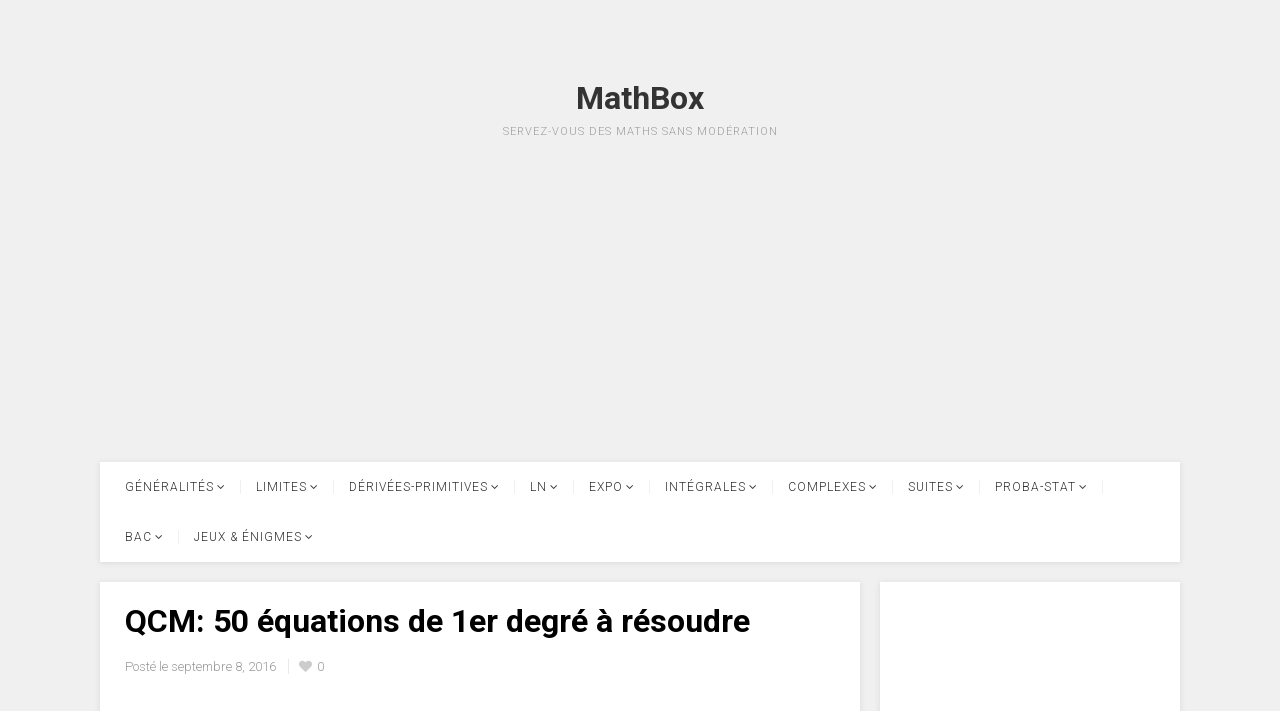

--- FILE ---
content_type: text/html; charset=UTF-8
request_url: https://mathbox.fr/qcm-50-equations-de-1er-degre-a-resoudre.html
body_size: 13957
content:
<!DOCTYPE html>
<html lang="fr-FR">
<head>
<!-- Global site tag (gtag.js) - Google Analytics -->
<script src="https://www.googletagmanager.com/gtag/js?id=UA-37306497-2"></script>
<script>
  window.dataLayer = window.dataLayer || [];
  function gtag(){dataLayer.push(arguments);}
  gtag('js', new Date());

  gtag('config', 'UA-37306497-2');
</script

<meta charset="UTF-8">
<meta name="viewport" content="width=device-width, initial-scale=1">
<link rel="profile" href="http://gmpg.org/xfn/11">
<link rel="pingback" href="https://mathbox.fr/xmlrpc.php">

<meta name='robots' content='index, follow, max-image-preview:large, max-snippet:-1, max-video-preview:-1' />
	<style>img:is([sizes="auto" i], [sizes^="auto," i]) { contain-intrinsic-size: 3000px 1500px }</style>
	
	<!-- This site is optimized with the Yoast SEO plugin v22.2 - https://yoast.com/wordpress/plugins/seo/ -->
	<title>MathBox - QCM: 50 équations de 1er degré à résoudre</title>
	<meta name="description" content="Retrouvez ici les réponses que vous vous posez sur les maths de votre niveau." />
	<link rel="canonical" href="https://mathbox.fr/qcm-50-equations-de-1er-degre-a-resoudre.html" />
	<meta property="og:locale" content="fr_FR" />
	<meta property="og:type" content="article" />
	<meta property="og:title" content="MathBox - QCM: 50 équations de 1er degré à résoudre" />
	<meta property="og:description" content="Retrouvez ici les réponses que vous vous posez sur les maths de votre niveau." />
	<meta property="og:url" content="https://mathbox.fr/qcm-50-equations-de-1er-degre-a-resoudre.html" />
	<meta property="og:site_name" content="MathBox" />
	<meta property="article:published_time" content="2016-09-08T16:35:15+00:00" />
	<meta property="article:modified_time" content="2016-09-08T16:46:03+00:00" />
	<meta name="author" content="admin" />
	<meta name="twitter:card" content="summary_large_image" />
	<meta name="twitter:label1" content="Écrit par" />
	<meta name="twitter:data1" content="admin" />
	<script type="application/ld+json" class="yoast-schema-graph">{"@context":"https://schema.org","@graph":[{"@type":"WebPage","@id":"https://mathbox.fr/qcm-50-equations-de-1er-degre-a-resoudre.html","url":"https://mathbox.fr/qcm-50-equations-de-1er-degre-a-resoudre.html","name":"MathBox - QCM: 50 équations de 1er degré à résoudre","isPartOf":{"@id":"https://mathbox.fr/#website"},"datePublished":"2016-09-08T16:35:15+00:00","dateModified":"2016-09-08T16:46:03+00:00","author":{"@id":"https://mathbox.fr/#/schema/person/ad5f400da06c98f916b1398f6c86a20f"},"description":"Retrouvez ici les réponses que vous vous posez sur les maths de votre niveau.","breadcrumb":{"@id":"https://mathbox.fr/qcm-50-equations-de-1er-degre-a-resoudre.html#breadcrumb"},"inLanguage":"fr-FR","potentialAction":[{"@type":"ReadAction","target":["https://mathbox.fr/qcm-50-equations-de-1er-degre-a-resoudre.html"]}]},{"@type":"BreadcrumbList","@id":"https://mathbox.fr/qcm-50-equations-de-1er-degre-a-resoudre.html#breadcrumb","itemListElement":[{"@type":"ListItem","position":1,"name":"Accueil","item":"https://mathbox.fr/"},{"@type":"ListItem","position":2,"name":"QCM: 50 équations de 1er degré à résoudre"}]},{"@type":"WebSite","@id":"https://mathbox.fr/#website","url":"https://mathbox.fr/","name":"MathBox","description":"Servez-vous des maths sans modération","potentialAction":[{"@type":"SearchAction","target":{"@type":"EntryPoint","urlTemplate":"https://mathbox.fr/?s={search_term_string}"},"query-input":"required name=search_term_string"}],"inLanguage":"fr-FR"},{"@type":"Person","@id":"https://mathbox.fr/#/schema/person/ad5f400da06c98f916b1398f6c86a20f","name":"admin","image":{"@type":"ImageObject","inLanguage":"fr-FR","@id":"https://mathbox.fr/#/schema/person/image/","url":"https://secure.gravatar.com/avatar/3e6acbe123adfaa3b375ca4e7bbabce5?s=96&d=mm&r=g","contentUrl":"https://secure.gravatar.com/avatar/3e6acbe123adfaa3b375ca4e7bbabce5?s=96&d=mm&r=g","caption":"admin"}}]}</script>
	<!-- / Yoast SEO plugin. -->


<link rel="amphtml" href="https://mathbox.fr/qcm-50-equations-de-1er-degre-a-resoudre.html/amp" /><meta name="generator" content="AMP for WP 1.0.93.2"/><link rel='dns-prefetch' href='//www.googletagmanager.com' />
<link rel='dns-prefetch' href='//fonts.googleapis.com' />
<link rel="alternate" type="application/rss+xml" title="MathBox &raquo; Flux" href="https://mathbox.fr/feed" />
<link rel="alternate" type="application/rss+xml" title="MathBox &raquo; Flux des commentaires" href="https://mathbox.fr/comments/feed" />
<link rel="alternate" type="application/rss+xml" title="MathBox &raquo; QCM: 50 équations de 1er degré à résoudre Flux des commentaires" href="https://mathbox.fr/qcm-50-equations-de-1er-degre-a-resoudre.html/feed" />
<script type="text/javascript">
/* <![CDATA[ */
window._wpemojiSettings = {"baseUrl":"https:\/\/s.w.org\/images\/core\/emoji\/15.0.3\/72x72\/","ext":".png","svgUrl":"https:\/\/s.w.org\/images\/core\/emoji\/15.0.3\/svg\/","svgExt":".svg","source":{"concatemoji":"https:\/\/mathbox.fr\/wp-includes\/js\/wp-emoji-release.min.js?ver=6.7.4"}};
/*! This file is auto-generated */
!function(i,n){var o,s,e;function c(e){try{var t={supportTests:e,timestamp:(new Date).valueOf()};sessionStorage.setItem(o,JSON.stringify(t))}catch(e){}}function p(e,t,n){e.clearRect(0,0,e.canvas.width,e.canvas.height),e.fillText(t,0,0);var t=new Uint32Array(e.getImageData(0,0,e.canvas.width,e.canvas.height).data),r=(e.clearRect(0,0,e.canvas.width,e.canvas.height),e.fillText(n,0,0),new Uint32Array(e.getImageData(0,0,e.canvas.width,e.canvas.height).data));return t.every(function(e,t){return e===r[t]})}function u(e,t,n){switch(t){case"flag":return n(e,"\ud83c\udff3\ufe0f\u200d\u26a7\ufe0f","\ud83c\udff3\ufe0f\u200b\u26a7\ufe0f")?!1:!n(e,"\ud83c\uddfa\ud83c\uddf3","\ud83c\uddfa\u200b\ud83c\uddf3")&&!n(e,"\ud83c\udff4\udb40\udc67\udb40\udc62\udb40\udc65\udb40\udc6e\udb40\udc67\udb40\udc7f","\ud83c\udff4\u200b\udb40\udc67\u200b\udb40\udc62\u200b\udb40\udc65\u200b\udb40\udc6e\u200b\udb40\udc67\u200b\udb40\udc7f");case"emoji":return!n(e,"\ud83d\udc26\u200d\u2b1b","\ud83d\udc26\u200b\u2b1b")}return!1}function f(e,t,n){var r="undefined"!=typeof WorkerGlobalScope&&self instanceof WorkerGlobalScope?new OffscreenCanvas(300,150):i.createElement("canvas"),a=r.getContext("2d",{willReadFrequently:!0}),o=(a.textBaseline="top",a.font="600 32px Arial",{});return e.forEach(function(e){o[e]=t(a,e,n)}),o}function t(e){var t=i.createElement("script");t.src=e,t.defer=!0,i.head.appendChild(t)}"undefined"!=typeof Promise&&(o="wpEmojiSettingsSupports",s=["flag","emoji"],n.supports={everything:!0,everythingExceptFlag:!0},e=new Promise(function(e){i.addEventListener("DOMContentLoaded",e,{once:!0})}),new Promise(function(t){var n=function(){try{var e=JSON.parse(sessionStorage.getItem(o));if("object"==typeof e&&"number"==typeof e.timestamp&&(new Date).valueOf()<e.timestamp+604800&&"object"==typeof e.supportTests)return e.supportTests}catch(e){}return null}();if(!n){if("undefined"!=typeof Worker&&"undefined"!=typeof OffscreenCanvas&&"undefined"!=typeof URL&&URL.createObjectURL&&"undefined"!=typeof Blob)try{var e="postMessage("+f.toString()+"("+[JSON.stringify(s),u.toString(),p.toString()].join(",")+"));",r=new Blob([e],{type:"text/javascript"}),a=new Worker(URL.createObjectURL(r),{name:"wpTestEmojiSupports"});return void(a.onmessage=function(e){c(n=e.data),a.terminate(),t(n)})}catch(e){}c(n=f(s,u,p))}t(n)}).then(function(e){for(var t in e)n.supports[t]=e[t],n.supports.everything=n.supports.everything&&n.supports[t],"flag"!==t&&(n.supports.everythingExceptFlag=n.supports.everythingExceptFlag&&n.supports[t]);n.supports.everythingExceptFlag=n.supports.everythingExceptFlag&&!n.supports.flag,n.DOMReady=!1,n.readyCallback=function(){n.DOMReady=!0}}).then(function(){return e}).then(function(){var e;n.supports.everything||(n.readyCallback(),(e=n.source||{}).concatemoji?t(e.concatemoji):e.wpemoji&&e.twemoji&&(t(e.twemoji),t(e.wpemoji)))}))}((window,document),window._wpemojiSettings);
/* ]]> */
</script>
<style id='wp-emoji-styles-inline-css' type='text/css'>

	img.wp-smiley, img.emoji {
		display: inline !important;
		border: none !important;
		box-shadow: none !important;
		height: 1em !important;
		width: 1em !important;
		margin: 0 0.07em !important;
		vertical-align: -0.1em !important;
		background: none !important;
		padding: 0 !important;
	}
</style>
<link rel='stylesheet' id='wp-block-library-css' href='https://mathbox.fr/wp-includes/css/dist/block-library/style.min.css?ver=6.7.4' type='text/css' media='all' />
<style id='pdfemb-pdf-embedder-viewer-style-inline-css' type='text/css'>
.wp-block-pdfemb-pdf-embedder-viewer{max-width:none}

</style>
<style id='classic-theme-styles-inline-css' type='text/css'>
/*! This file is auto-generated */
.wp-block-button__link{color:#fff;background-color:#32373c;border-radius:9999px;box-shadow:none;text-decoration:none;padding:calc(.667em + 2px) calc(1.333em + 2px);font-size:1.125em}.wp-block-file__button{background:#32373c;color:#fff;text-decoration:none}
</style>
<style id='global-styles-inline-css' type='text/css'>
:root{--wp--preset--aspect-ratio--square: 1;--wp--preset--aspect-ratio--4-3: 4/3;--wp--preset--aspect-ratio--3-4: 3/4;--wp--preset--aspect-ratio--3-2: 3/2;--wp--preset--aspect-ratio--2-3: 2/3;--wp--preset--aspect-ratio--16-9: 16/9;--wp--preset--aspect-ratio--9-16: 9/16;--wp--preset--color--black: #000000;--wp--preset--color--cyan-bluish-gray: #abb8c3;--wp--preset--color--white: #ffffff;--wp--preset--color--pale-pink: #f78da7;--wp--preset--color--vivid-red: #cf2e2e;--wp--preset--color--luminous-vivid-orange: #ff6900;--wp--preset--color--luminous-vivid-amber: #fcb900;--wp--preset--color--light-green-cyan: #7bdcb5;--wp--preset--color--vivid-green-cyan: #00d084;--wp--preset--color--pale-cyan-blue: #8ed1fc;--wp--preset--color--vivid-cyan-blue: #0693e3;--wp--preset--color--vivid-purple: #9b51e0;--wp--preset--gradient--vivid-cyan-blue-to-vivid-purple: linear-gradient(135deg,rgba(6,147,227,1) 0%,rgb(155,81,224) 100%);--wp--preset--gradient--light-green-cyan-to-vivid-green-cyan: linear-gradient(135deg,rgb(122,220,180) 0%,rgb(0,208,130) 100%);--wp--preset--gradient--luminous-vivid-amber-to-luminous-vivid-orange: linear-gradient(135deg,rgba(252,185,0,1) 0%,rgba(255,105,0,1) 100%);--wp--preset--gradient--luminous-vivid-orange-to-vivid-red: linear-gradient(135deg,rgba(255,105,0,1) 0%,rgb(207,46,46) 100%);--wp--preset--gradient--very-light-gray-to-cyan-bluish-gray: linear-gradient(135deg,rgb(238,238,238) 0%,rgb(169,184,195) 100%);--wp--preset--gradient--cool-to-warm-spectrum: linear-gradient(135deg,rgb(74,234,220) 0%,rgb(151,120,209) 20%,rgb(207,42,186) 40%,rgb(238,44,130) 60%,rgb(251,105,98) 80%,rgb(254,248,76) 100%);--wp--preset--gradient--blush-light-purple: linear-gradient(135deg,rgb(255,206,236) 0%,rgb(152,150,240) 100%);--wp--preset--gradient--blush-bordeaux: linear-gradient(135deg,rgb(254,205,165) 0%,rgb(254,45,45) 50%,rgb(107,0,62) 100%);--wp--preset--gradient--luminous-dusk: linear-gradient(135deg,rgb(255,203,112) 0%,rgb(199,81,192) 50%,rgb(65,88,208) 100%);--wp--preset--gradient--pale-ocean: linear-gradient(135deg,rgb(255,245,203) 0%,rgb(182,227,212) 50%,rgb(51,167,181) 100%);--wp--preset--gradient--electric-grass: linear-gradient(135deg,rgb(202,248,128) 0%,rgb(113,206,126) 100%);--wp--preset--gradient--midnight: linear-gradient(135deg,rgb(2,3,129) 0%,rgb(40,116,252) 100%);--wp--preset--font-size--small: 13px;--wp--preset--font-size--medium: 20px;--wp--preset--font-size--large: 36px;--wp--preset--font-size--x-large: 42px;--wp--preset--spacing--20: 0.44rem;--wp--preset--spacing--30: 0.67rem;--wp--preset--spacing--40: 1rem;--wp--preset--spacing--50: 1.5rem;--wp--preset--spacing--60: 2.25rem;--wp--preset--spacing--70: 3.38rem;--wp--preset--spacing--80: 5.06rem;--wp--preset--shadow--natural: 6px 6px 9px rgba(0, 0, 0, 0.2);--wp--preset--shadow--deep: 12px 12px 50px rgba(0, 0, 0, 0.4);--wp--preset--shadow--sharp: 6px 6px 0px rgba(0, 0, 0, 0.2);--wp--preset--shadow--outlined: 6px 6px 0px -3px rgba(255, 255, 255, 1), 6px 6px rgba(0, 0, 0, 1);--wp--preset--shadow--crisp: 6px 6px 0px rgba(0, 0, 0, 1);}:where(.is-layout-flex){gap: 0.5em;}:where(.is-layout-grid){gap: 0.5em;}body .is-layout-flex{display: flex;}.is-layout-flex{flex-wrap: wrap;align-items: center;}.is-layout-flex > :is(*, div){margin: 0;}body .is-layout-grid{display: grid;}.is-layout-grid > :is(*, div){margin: 0;}:where(.wp-block-columns.is-layout-flex){gap: 2em;}:where(.wp-block-columns.is-layout-grid){gap: 2em;}:where(.wp-block-post-template.is-layout-flex){gap: 1.25em;}:where(.wp-block-post-template.is-layout-grid){gap: 1.25em;}.has-black-color{color: var(--wp--preset--color--black) !important;}.has-cyan-bluish-gray-color{color: var(--wp--preset--color--cyan-bluish-gray) !important;}.has-white-color{color: var(--wp--preset--color--white) !important;}.has-pale-pink-color{color: var(--wp--preset--color--pale-pink) !important;}.has-vivid-red-color{color: var(--wp--preset--color--vivid-red) !important;}.has-luminous-vivid-orange-color{color: var(--wp--preset--color--luminous-vivid-orange) !important;}.has-luminous-vivid-amber-color{color: var(--wp--preset--color--luminous-vivid-amber) !important;}.has-light-green-cyan-color{color: var(--wp--preset--color--light-green-cyan) !important;}.has-vivid-green-cyan-color{color: var(--wp--preset--color--vivid-green-cyan) !important;}.has-pale-cyan-blue-color{color: var(--wp--preset--color--pale-cyan-blue) !important;}.has-vivid-cyan-blue-color{color: var(--wp--preset--color--vivid-cyan-blue) !important;}.has-vivid-purple-color{color: var(--wp--preset--color--vivid-purple) !important;}.has-black-background-color{background-color: var(--wp--preset--color--black) !important;}.has-cyan-bluish-gray-background-color{background-color: var(--wp--preset--color--cyan-bluish-gray) !important;}.has-white-background-color{background-color: var(--wp--preset--color--white) !important;}.has-pale-pink-background-color{background-color: var(--wp--preset--color--pale-pink) !important;}.has-vivid-red-background-color{background-color: var(--wp--preset--color--vivid-red) !important;}.has-luminous-vivid-orange-background-color{background-color: var(--wp--preset--color--luminous-vivid-orange) !important;}.has-luminous-vivid-amber-background-color{background-color: var(--wp--preset--color--luminous-vivid-amber) !important;}.has-light-green-cyan-background-color{background-color: var(--wp--preset--color--light-green-cyan) !important;}.has-vivid-green-cyan-background-color{background-color: var(--wp--preset--color--vivid-green-cyan) !important;}.has-pale-cyan-blue-background-color{background-color: var(--wp--preset--color--pale-cyan-blue) !important;}.has-vivid-cyan-blue-background-color{background-color: var(--wp--preset--color--vivid-cyan-blue) !important;}.has-vivid-purple-background-color{background-color: var(--wp--preset--color--vivid-purple) !important;}.has-black-border-color{border-color: var(--wp--preset--color--black) !important;}.has-cyan-bluish-gray-border-color{border-color: var(--wp--preset--color--cyan-bluish-gray) !important;}.has-white-border-color{border-color: var(--wp--preset--color--white) !important;}.has-pale-pink-border-color{border-color: var(--wp--preset--color--pale-pink) !important;}.has-vivid-red-border-color{border-color: var(--wp--preset--color--vivid-red) !important;}.has-luminous-vivid-orange-border-color{border-color: var(--wp--preset--color--luminous-vivid-orange) !important;}.has-luminous-vivid-amber-border-color{border-color: var(--wp--preset--color--luminous-vivid-amber) !important;}.has-light-green-cyan-border-color{border-color: var(--wp--preset--color--light-green-cyan) !important;}.has-vivid-green-cyan-border-color{border-color: var(--wp--preset--color--vivid-green-cyan) !important;}.has-pale-cyan-blue-border-color{border-color: var(--wp--preset--color--pale-cyan-blue) !important;}.has-vivid-cyan-blue-border-color{border-color: var(--wp--preset--color--vivid-cyan-blue) !important;}.has-vivid-purple-border-color{border-color: var(--wp--preset--color--vivid-purple) !important;}.has-vivid-cyan-blue-to-vivid-purple-gradient-background{background: var(--wp--preset--gradient--vivid-cyan-blue-to-vivid-purple) !important;}.has-light-green-cyan-to-vivid-green-cyan-gradient-background{background: var(--wp--preset--gradient--light-green-cyan-to-vivid-green-cyan) !important;}.has-luminous-vivid-amber-to-luminous-vivid-orange-gradient-background{background: var(--wp--preset--gradient--luminous-vivid-amber-to-luminous-vivid-orange) !important;}.has-luminous-vivid-orange-to-vivid-red-gradient-background{background: var(--wp--preset--gradient--luminous-vivid-orange-to-vivid-red) !important;}.has-very-light-gray-to-cyan-bluish-gray-gradient-background{background: var(--wp--preset--gradient--very-light-gray-to-cyan-bluish-gray) !important;}.has-cool-to-warm-spectrum-gradient-background{background: var(--wp--preset--gradient--cool-to-warm-spectrum) !important;}.has-blush-light-purple-gradient-background{background: var(--wp--preset--gradient--blush-light-purple) !important;}.has-blush-bordeaux-gradient-background{background: var(--wp--preset--gradient--blush-bordeaux) !important;}.has-luminous-dusk-gradient-background{background: var(--wp--preset--gradient--luminous-dusk) !important;}.has-pale-ocean-gradient-background{background: var(--wp--preset--gradient--pale-ocean) !important;}.has-electric-grass-gradient-background{background: var(--wp--preset--gradient--electric-grass) !important;}.has-midnight-gradient-background{background: var(--wp--preset--gradient--midnight) !important;}.has-small-font-size{font-size: var(--wp--preset--font-size--small) !important;}.has-medium-font-size{font-size: var(--wp--preset--font-size--medium) !important;}.has-large-font-size{font-size: var(--wp--preset--font-size--large) !important;}.has-x-large-font-size{font-size: var(--wp--preset--font-size--x-large) !important;}
:where(.wp-block-post-template.is-layout-flex){gap: 1.25em;}:where(.wp-block-post-template.is-layout-grid){gap: 1.25em;}
:where(.wp-block-columns.is-layout-flex){gap: 2em;}:where(.wp-block-columns.is-layout-grid){gap: 2em;}
:root :where(.wp-block-pullquote){font-size: 1.5em;line-height: 1.6;}
</style>
<link rel='stylesheet' id='postboard-plugins-style-css' href='https://mathbox.fr/wp-content/themes/postboard/assets/css/plugins.min.css?ver=6.7.4' type='text/css' media='all' />
<link rel='stylesheet' id='postboard-style-css' href='https://mathbox.fr/wp-content/themes/postboard/style.min.css?ver=6.7.4' type='text/css' media='all' />
<link rel='stylesheet' id='postboard-custom-fonts-css' href='//fonts.googleapis.com/css?family=Roboto%3Aregular%2Citalic%2C700%2C300%26subset%3Dlatin%2C' type='text/css' media='all' />
<script type="text/javascript" src="https://mathbox.fr/wp-includes/js/jquery/jquery.min.js?ver=3.7.1" id="jquery-core-js"></script>
<script type="text/javascript" src="https://mathbox.fr/wp-includes/js/jquery/jquery-migrate.min.js?ver=3.4.1" id="jquery-migrate-js"></script>
<!--[if lte IE 9]>
<script type="text/javascript" src="https://mathbox.fr/wp-content/themes/postboard/assets/js/html5shiv.min.js" id="postboard-html5-js"></script>
<![endif]-->

<!-- Google tag (gtag.js) snippet added by Site Kit -->

<!-- Extrait Google Analytics ajouté par Site Kit -->
<script type="text/javascript" src="https://www.googletagmanager.com/gtag/js?id=GT-M6BTDHZ" id="google_gtagjs-js" async></script>
<script type="text/javascript" id="google_gtagjs-js-after">
/* <![CDATA[ */
window.dataLayer = window.dataLayer || [];function gtag(){dataLayer.push(arguments);}
gtag("set","linker",{"domains":["mathbox.fr"]});
gtag("js", new Date());
gtag("set", "developer_id.dZTNiMT", true);
gtag("config", "GT-M6BTDHZ");
/* ]]> */
</script>

<!-- End Google tag (gtag.js) snippet added by Site Kit -->
<link rel="https://api.w.org/" href="https://mathbox.fr/wp-json/" /><link rel="alternate" title="JSON" type="application/json" href="https://mathbox.fr/wp-json/wp/v2/posts/1251" /><link rel="EditURI" type="application/rsd+xml" title="RSD" href="https://mathbox.fr/xmlrpc.php?rsd" />
<meta name="generator" content="WordPress 6.7.4" />
<link rel='shortlink' href='https://mathbox.fr/?p=1251' />
<link rel="alternate" title="oEmbed (JSON)" type="application/json+oembed" href="https://mathbox.fr/wp-json/oembed/1.0/embed?url=https%3A%2F%2Fmathbox.fr%2Fqcm-50-equations-de-1er-degre-a-resoudre.html" />
<link rel="alternate" title="oEmbed (XML)" type="text/xml+oembed" href="https://mathbox.fr/wp-json/oembed/1.0/embed?url=https%3A%2F%2Fmathbox.fr%2Fqcm-50-equations-de-1er-degre-a-resoudre.html&#038;format=xml" />
<meta name="generator" content="Site Kit by Google 1.124.0" /><link rel="icon" href="https://mathbox.fr/wp-content/uploads/cropped-iconemathbox-2-32x32.jpg" sizes="32x32" />
<link rel="icon" href="https://mathbox.fr/wp-content/uploads/cropped-iconemathbox-2-192x192.jpg" sizes="192x192" />
<link rel="apple-touch-icon" href="https://mathbox.fr/wp-content/uploads/cropped-iconemathbox-2-180x180.jpg" />
<meta name="msapplication-TileImage" content="https://mathbox.fr/wp-content/uploads/cropped-iconemathbox-2-270x270.jpg" />
<script data-ad-client="ca-pub-0177225550967911" async src="https://pagead2.googlesyndication.com/pagead/js/adsbygoogle.js"></script>
</head>

<body class="wordpress ltr parent-theme y2026 m01 d23 h04 friday logged-out custom-background singular singular-post singular-post-1251 post-format- secondary-bar1 single layout-2c-l" itemscope itemtype="http://schema.org/Blog">

<div id="page" class="hfeed site">

	

	<header id="masthead" class="site-header header container clearfix" itemscope="itemscope" itemtype="http://schema.org/WPHeader">

		<div id="logo" itemscope itemtype="http://schema.org/Brand">
<h1 class="site-title" itemprop="headline"><a href="https://mathbox.fr" itemprop="url" rel="home"><span itemprop="headline">MathBox</span></a></h1>
<p class="site-description" itemprop="description">Servez-vous des maths sans modération</p></div>

		
	</header><!-- #masthead -->
	
<center><script async src="//pagead2.googlesyndication.com/pagead/js/adsbygoogle.js"></script>
<!-- Taille auto Responsive -->
<ins class="adsbygoogle"
     style="display:block"
     data-ad-client="ca-pub-0177225550967911"
     data-ad-slot="5266681779"
     data-ad-format="auto"
     data-full-width-responsive="true"></ins>
<script>
(adsbygoogle = window.adsbygoogle || []).push({});
</script></center>
	
	<div id="secondary-bar" class="container">
		<!-- Secondary Navigation / Start -->
<nav id="secondary-nav" class="container inner clearfix" itemscope="itemscope" itemtype="http://schema.org/SiteNavigationElement">

	<ul id="secondary-menu" class="sf-menu"><li  id="menu-item-2222" class="menu-item menu-item-type-taxonomy menu-item-object-category menu-item-2222 sf-mega-parent"><a href="https://mathbox.fr/category/fonctions-generalites">Généralités</a>
<div class="sf-mega posts">
<ol class="container"><li class="post-list"><a href="https://mathbox.fr/reviser-les-generalites-sur-les-fonctions-pour-le-bac.html" class="clearfix"><img width="245" height="150" src="https://mathbox.fr/wp-content/uploads/icone-asymptote-245x150.jpg" class="entry-thumbnail wp-post-image" alt="Réviser les généralités sur les fonctions pour le Bac" decoding="async" itemprop="image" /><h2 class="entry-title">Réviser les généralités sur les fonctions pour le Bac</h2></a></li><li class="post-list"><a href="https://mathbox.fr/formulaire-proprietes-algebriques-des-fonctions-logarithme-exponentielle-et-puissances.html" class="clearfix"><img src="//placehold.it/245x150&#038;text=Formulaire+%3A+Propri%C3%A9t%C3%A9s+alg%C3%A9briques+des+fonctions+Logarithme%2C+Exponentielle+et+Puissances" alt="Formulaire : Propriétés algébriques des fonctions Logarithme, Exponentielle et Puissances" class="entry-thumbnail" /><h2 class="entry-title">Formulaire : Propriétés algébriques des fonctions Logarithme, Exponentielle et Puissances</h2></a></li><li class="post-list"><a href="https://mathbox.fr/lecture-graphique-de-la-courbe-representant-la-capacite-pulmonaire.html" class="clearfix"><img width="245" height="150" src="https://mathbox.fr/wp-content/uploads/icone-courbe-poumon-245x150.jpg" class="entry-thumbnail wp-post-image" alt="Lecture graphique de la courbe représentant la capacité pulmonaire" decoding="async" itemprop="image" /><h2 class="entry-title">Lecture graphique de la courbe représentant la capacité pulmonaire</h2></a></li><li class="post-list"><a href="https://mathbox.fr/equations-et-lecture-graphique-de-tableaux-de-variation.html" class="clearfix"><img src="//placehold.it/245x150&#038;text=%C3%89quations+et+lecture+graphique+de+tableaux+de+variation" alt="Équations et lecture graphique de tableaux de variation" class="entry-thumbnail" /><h2 class="entry-title">Équations et lecture graphique de tableaux de variation</h2></a></li></ol></div></li>
<li  id="menu-item-2224" class="menu-item menu-item-type-taxonomy menu-item-object-category menu-item-2224 sf-mega-parent"><a href="https://mathbox.fr/category/limites-de-fonctions-et-asymptotes">Limites</a>
<div class="sf-mega posts">
<ol class="container"><li class="post-list"><a href="https://mathbox.fr/tableau-des-limites-des-fonctions-usuelles.html" class="clearfix"><img src="//placehold.it/245x150&#038;text=Tableau+des+limites+des+fonctions+usuelles" alt="Tableau des limites des fonctions usuelles" class="entry-thumbnail" /><h2 class="entry-title">Tableau des limites des fonctions usuelles</h2></a></li><li class="post-list"><a href="https://mathbox.fr/qcm-limites-et-asymptotes.html" class="clearfix"><img src="//placehold.it/245x150&#038;text=QCM%3A+Limites+et+asymptotes" alt="QCM: Limites et asymptotes" class="entry-thumbnail" /><h2 class="entry-title">QCM: Limites et asymptotes</h2></a></li><li class="post-list"><a href="https://mathbox.fr/vrai-ou-faux-et-qcm-sur-les-limites-2.html" class="clearfix"><img src="//placehold.it/245x150&#038;text=Vrai+ou+Faux+et+QCM+sur+les+limites" alt="Vrai ou Faux et QCM sur les limites" class="entry-thumbnail" /><h2 class="entry-title">Vrai ou Faux et QCM sur les limites</h2></a></li><li class="post-list"><a href="https://mathbox.fr/limites-aux-bornes-et-asymptotes-a-determiner.html" class="clearfix"><img src="//placehold.it/245x150&#038;text=Limites+aux+bornes+et+asymptotes+%C3%A0+d%C3%A9terminer" alt="Limites aux bornes et asymptotes à déterminer" class="entry-thumbnail" /><h2 class="entry-title">Limites aux bornes et asymptotes à déterminer</h2></a></li></ol></div></li>
<li  id="menu-item-2225" class="menu-item menu-item-type-taxonomy menu-item-object-category menu-item-2225 sf-mega-parent"><a href="https://mathbox.fr/category/derivees-et-primitives">Dérivées-primitives</a>
<div class="sf-mega posts">
<ol class="container"><li class="post-list"><a href="https://mathbox.fr/tableau-synthetique-des-derivees-et-primitives-usuelles-et-operations.html" class="clearfix"><img width="245" height="150" src="https://mathbox.fr/wp-content/uploads/icone-Exemples-de-dérivées-et-primitives-245x150.jpg" class="entry-thumbnail wp-post-image" alt="Tableau synthétique des dérivées et primitives usuelles et opérations" decoding="async" itemprop="image" /><h2 class="entry-title">Tableau synthétique des dérivées et primitives usuelles et opérations</h2></a></li><li class="post-list"><a href="https://mathbox.fr/savoir-faire-verifier-fonction-une-primitive-d-une-autre.html" class="clearfix"><img width="245" height="150" src="https://mathbox.fr/wp-content/uploads/icone-Exemples-de-dérivées-et-primitives-245x150.jpg" class="entry-thumbnail wp-post-image" alt="Savoir faire : Vérifier qu&#8217;une fonction est une primitive d&#8217;une autre + entraînement" decoding="async" itemprop="image" /><h2 class="entry-title">Savoir faire : Vérifier qu&#8217;une fonction est une primitive d&#8217;une autre + entraînement</h2></a></li><li class="post-list"><a href="https://mathbox.fr/tableau-des-primitives-de-fonctions-usuelles.html" class="clearfix"><img width="120" height="120" src="https://mathbox.fr/wp-content/uploads/icone-primitives.jpg" class="entry-thumbnail wp-post-image" alt="Tableau des primitives de fonctions usuelles" decoding="async" srcset="https://mathbox.fr/wp-content/uploads/icone-primitives.jpg 120w, https://mathbox.fr/wp-content/uploads/icone-primitives-64x64.jpg 64w, https://mathbox.fr/wp-content/uploads/icone-primitives-50x50.jpg 50w, https://mathbox.fr/wp-content/uploads/icone-primitives-45x45.jpg 45w" sizes="(max-width: 120px) 100vw, 120px" itemprop="image" /><h2 class="entry-title">Tableau des primitives de fonctions usuelles</h2></a></li><li class="post-list"><a href="https://mathbox.fr/exercices-dentrainement-au-calcul-des-derivees.html" class="clearfix"><img src="//placehold.it/245x150&#038;text=Exercices+d%26%238217%3Bentra%C3%AEnement+au+calcul+des+d%C3%A9riv%C3%A9es" alt="Exercices d&#8217;entraînement au calcul des dérivées" class="entry-thumbnail" /><h2 class="entry-title">Exercices d&#8217;entraînement au calcul des dérivées</h2></a></li></ol></div></li>
<li  id="menu-item-2241" class="menu-item menu-item-type-taxonomy menu-item-object-category menu-item-2241 sf-mega-parent"><a href="https://mathbox.fr/category/fonctions-logarithmes">Ln</a>
<div class="sf-mega posts">
<ol class="container"><li class="post-list"><a href="https://mathbox.fr/reviser-les-fonctions-logarithmes-pour-le-bac.html" class="clearfix"><img width="245" height="150" src="https://mathbox.fr/wp-content/uploads/icone-logarithme-245x150.jpg" class="entry-thumbnail wp-post-image" alt="Réviser les fonctions logarithmes pour le bac" decoding="async" itemprop="image" /><h2 class="entry-title">Réviser les fonctions logarithmes pour le bac</h2></a></li><li class="post-list"><a href="https://mathbox.fr/cours-de-base-sur-la-fonction-logarithme-neperien.html" class="clearfix"><img width="245" height="150" src="https://mathbox.fr/wp-content/uploads/icone-foction-logarithme-245x150.png" class="entry-thumbnail wp-post-image" alt="Cours de base sur la fonction logarithme népérien" decoding="async" itemprop="image" /><h2 class="entry-title">Cours de base sur la fonction logarithme népérien</h2></a></li><li class="post-list"><a href="https://mathbox.fr/divers-exercices-sur-le-logarithme-neperien.html" class="clearfix"><img src="//placehold.it/245x150&#038;text=Divers+exercices+sur+le+logarithme+n%C3%A9p%C3%A9rien" alt="Divers exercices sur le logarithme népérien" class="entry-thumbnail" /><h2 class="entry-title">Divers exercices sur le logarithme népérien</h2></a></li><li class="post-list"><a href="https://mathbox.fr/probleme-etude-dune-fonction-type-ln.html" class="clearfix"><img src="//placehold.it/245x150&#038;text=Probl%C3%A8me%3A+Etude+d%26%238217%3Bune+fonction+type+ln" alt="Problème: Etude d&#8217;une fonction type ln" class="entry-thumbnail" /><h2 class="entry-title">Problème: Etude d&#8217;une fonction type ln</h2></a></li></ol></div></li>
<li  id="menu-item-2242" class="menu-item menu-item-type-taxonomy menu-item-object-category menu-item-2242 sf-mega-parent"><a href="https://mathbox.fr/category/fonctions-exponentielles">Expo</a>
<div class="sf-mega posts">
<ol class="container"><li class="post-list"><a href="https://mathbox.fr/reviser-les-fonctions-exponentielles-pour-le-bac.html" class="clearfix"><img width="245" height="150" src="https://mathbox.fr/wp-content/uploads/icone-exponentielle-245x150.jpg" class="entry-thumbnail wp-post-image" alt="Réviser les fonctions exponentielles pour le bac" decoding="async" itemprop="image" /><h2 class="entry-title">Réviser les fonctions exponentielles pour le bac</h2></a></li><li class="post-list"><a href="https://mathbox.fr/cours-de-base-sur-la-fonction-exponentielle.html" class="clearfix"><img width="245" height="150" src="https://mathbox.fr/wp-content/uploads/icone-fonction-exponentielle-245x150.jpg" class="entry-thumbnail wp-post-image" alt="Cours de base sur la fonction exponentielle" decoding="async" itemprop="image" /><h2 class="entry-title">Cours de base sur la fonction exponentielle</h2></a></li><li class="post-list"><a href="https://mathbox.fr/formulaire-limites-de-fonctions-et-croissances-comparees-a-linfini.html" class="clearfix"><img src="//placehold.it/245x150&#038;text=Formulaire+%3A+Limites+de+fonctions+et+croissances+compar%C3%A9es+%C3%A0+l%26%238217%3Binfini" alt="Formulaire : Limites de fonctions et croissances comparées à l&#8217;infini" class="entry-thumbnail" /><h2 class="entry-title">Formulaire : Limites de fonctions et croissances comparées à l&#8217;infini</h2></a></li><li class="post-list"><a href="https://mathbox.fr/exercices-etude-dune-fonction-exponentielle.html" class="clearfix"><img src="//placehold.it/245x150&#038;text=Exercices%3A+Etude+d%26%238217%3Bune+fonction+exponentielle" alt="Exercices: Etude d&#8217;une fonction exponentielle" class="entry-thumbnail" /><h2 class="entry-title">Exercices: Etude d&#8217;une fonction exponentielle</h2></a></li></ol></div></li>
<li  id="menu-item-2252" class="menu-item menu-item-type-taxonomy menu-item-object-category menu-item-2252 sf-mega-parent"><a href="https://mathbox.fr/category/integration">Intégrales</a>
<div class="sf-mega posts">
<ol class="container"><li class="post-list"><a href="https://mathbox.fr/reviser-le-cours-sur-les-integrales-pour-le-bac.html" class="clearfix"><img width="245" height="150" src="https://mathbox.fr/wp-content/uploads/icone-integration-245x150.jpg" class="entry-thumbnail wp-post-image" alt="Réviser le cours sur les intégrales pour le bac" decoding="async" itemprop="image" /><h2 class="entry-title">Réviser le cours sur les intégrales pour le bac</h2></a></li><li class="post-list"><a href="https://mathbox.fr/resume-de-cours-sur-les-integrales.html" class="clearfix"><img src="//placehold.it/245x150&#038;text=R%C3%A9sum%C3%A9+de+cours+sur+les+int%C3%A9grales" alt="Résumé de cours sur les intégrales" class="entry-thumbnail" /><h2 class="entry-title">Résumé de cours sur les intégrales</h2></a></li><li class="post-list"><a href="https://mathbox.fr/exercices-dentrainement-au-calcul-integral.html" class="clearfix"><img src="//placehold.it/245x150&#038;text=Exercices+d%26%238217%3Bentra%C3%AEnement+au+calcul+int%C3%A9gral" alt="Exercices d&#8217;entraînement au calcul intégral" class="entry-thumbnail" /><h2 class="entry-title">Exercices d&#8217;entraînement au calcul intégral</h2></a></li><li class="post-list"><a href="https://mathbox.fr/calcul-daire-a-partir-de-lintegrale.html" class="clearfix"><img src="//placehold.it/245x150&#038;text=Calcul+d%26%238217%3Baire+%C3%A0+partir+de+l%26%238217%3Bint%C3%A9grale" alt="Calcul d&#8217;aire à partir de l&#8217;intégrale" class="entry-thumbnail" /><h2 class="entry-title">Calcul d&#8217;aire à partir de l&#8217;intégrale</h2></a></li></ol></div></li>
<li  id="menu-item-2236" class="menu-item menu-item-type-taxonomy menu-item-object-category menu-item-2236 sf-mega-parent"><a href="https://mathbox.fr/category/nombres-complexes">Complexes</a>
<div class="sf-mega posts">
<ol class="container"><li class="post-list"><a href="https://mathbox.fr/reviser-les-nombres-complexes-pour-le-bac.html" class="clearfix"><img width="245" height="150" src="https://mathbox.fr/wp-content/uploads/icone-leonhard-euler-245x150.jpg" class="entry-thumbnail wp-post-image" alt="Réviser les nombres complexes pour le bac" decoding="async" itemprop="image" /><h2 class="entry-title">Réviser les nombres complexes pour le bac</h2></a></li><li class="post-list"><a href="https://mathbox.fr/qcm-3-nombres-complexes-ecritures-algebrique-et-trigonometrique.html" class="clearfix"><img width="245" height="150" src="https://mathbox.fr/wp-content/uploads/icone-QCM-3-Nombres-complexes-245x150.jpg" class="entry-thumbnail wp-post-image" alt="QCM 3 Nombres complexes : Ecritures algébrique et trigonométrique" decoding="async" itemprop="image" /><h2 class="entry-title">QCM 3 Nombres complexes : Ecritures algébrique et trigonométrique</h2></a></li><li class="post-list"><a href="https://mathbox.fr/formulaire-sur-les-nombres-complexes.html" class="clearfix"><img src="//placehold.it/245x150&#038;text=Formulaire+sur+les+nombres+complexes" alt="Formulaire sur les nombres complexes" class="entry-thumbnail" /><h2 class="entry-title">Formulaire sur les nombres complexes</h2></a></li><li class="post-list"><a href="https://mathbox.fr/problemes-sur-les-nombres-complexes-appliques-a-la-geometrie.html" class="clearfix"><img src="//placehold.it/245x150&#038;text=Probl%C3%A8mes+sur+les+nombres+complexes+appliqu%C3%A9s+%C3%A0+la+g%C3%A9om%C3%A9trie" alt="Problèmes sur les nombres complexes appliqués à la géométrie" class="entry-thumbnail" /><h2 class="entry-title">Problèmes sur les nombres complexes appliqués à la géométrie</h2></a></li></ol></div></li>
<li  id="menu-item-2235" class="menu-item menu-item-type-taxonomy menu-item-object-category menu-item-2235 sf-mega-parent"><a href="https://mathbox.fr/category/suites">Suites</a>
<div class="sf-mega posts">
<ol class="container"><li class="post-list"><a href="https://mathbox.fr/reviser-les-generalites-sur-les-fonctions-pour-le-bac-2.html" class="clearfix"><img width="241" height="150" src="https://mathbox.fr/wp-content/uploads/icone-comme-les-suites-241x150.jpg" class="entry-thumbnail wp-post-image" alt="Réviser les généralités sur les suites pour le Bac" decoding="async" itemprop="image" /><h2 class="entry-title">Réviser les généralités sur les suites pour le Bac</h2></a></li><li class="post-list"><a href="https://mathbox.fr/devoir-sur-les-suites-geometriques-sujet-a.html" class="clearfix"><img src="//placehold.it/245x150&#038;text=Devoir+sur+les+suites+g%C3%A9om%C3%A9triques+%3A+Sujet+A" alt="Devoir sur les suites géométriques : Sujet A" class="entry-thumbnail" /><h2 class="entry-title">Devoir sur les suites géométriques : Sujet A</h2></a></li><li class="post-list"><a href="https://mathbox.fr/devoir-sur-les-suites-geometriques-sujet-b.html" class="clearfix"><img src="//placehold.it/245x150&#038;text=Devoir+sur+les+suites+g%C3%A9om%C3%A9triques+%3A+Sujet+B" alt="Devoir sur les suites géométriques : Sujet B" class="entry-thumbnail" /><h2 class="entry-title">Devoir sur les suites géométriques : Sujet B</h2></a></li><li class="post-list"><a href="https://mathbox.fr/correction-du-devoir-sur-les-suites-geometriques-sujet-b.html" class="clearfix"><img src="//placehold.it/245x150&#038;text=Correction+du+devoir+sur+les+suites+g%C3%A9om%C3%A9triques+%3A+Sujet+B" alt="Correction du devoir sur les suites géométriques : Sujet B" class="entry-thumbnail" /><h2 class="entry-title">Correction du devoir sur les suites géométriques : Sujet B</h2></a></li></ol></div></li>
<li  id="menu-item-2234" class="menu-item menu-item-type-taxonomy menu-item-object-category menu-item-2234 sf-mega-parent"><a href="https://mathbox.fr/category/exemples-de-lois-a-densite">Proba-stat</a>
<div class="sf-mega posts">
<ol class="container"><li class="post-list"><a href="https://mathbox.fr/reviser-le-cours-sur-les-lois-de-probabilites-continues.html" class="clearfix"><img width="215" height="150" src="https://mathbox.fr/wp-content/uploads/icone-loi-normale-215x150.jpg" class="entry-thumbnail wp-post-image" alt="Réviser le cours sur les lois de probabilités continues" decoding="async" itemprop="image" /><h2 class="entry-title">Réviser le cours sur les lois de probabilités continues</h2></a></li><li class="post-list"><a href="https://mathbox.fr/resume-sur-lois-de-probabilites-continues-avec-des-exemples.html" class="clearfix"><img width="200" height="150" src="https://mathbox.fr/wp-content/uploads/icone-lois-de-proba-200x150.jpg" class="entry-thumbnail wp-post-image" alt="Résumé sur les lois de probabilités continues avec des exemples" decoding="async" itemprop="image" /><h2 class="entry-title">Résumé sur les lois de probabilités continues avec des exemples</h2></a></li><li class="post-list"><a href="https://mathbox.fr/exercice-determiner-et-exploiter-un-intervalle-de-confiance.html" class="clearfix"><img src="//placehold.it/245x150&#038;text=Exercice%3A+D%C3%A9terminer+et+exploiter+un+intervalle+de+confiance" alt="Exercice: Déterminer et exploiter un intervalle de confiance" class="entry-thumbnail" /><h2 class="entry-title">Exercice: Déterminer et exploiter un intervalle de confiance</h2></a></li><li class="post-list"><a href="https://mathbox.fr/savoir-faire-determiner-et-exploiter-un-intervalle-de-confiance.html" class="clearfix"><img src="//placehold.it/245x150&#038;text=Savoir+faire%3A+D%C3%A9terminer+et+exploiter+un+intervalle+de+confiance" alt="Savoir faire: Déterminer et exploiter un intervalle de confiance" class="entry-thumbnail" /><h2 class="entry-title">Savoir faire: Déterminer et exploiter un intervalle de confiance</h2></a></li></ol></div></li>
<li  id="menu-item-2221" class="menu-item menu-item-type-taxonomy menu-item-object-category menu-item-2221 sf-mega-parent"><a href="https://mathbox.fr/category/bac">Bac</a>
<div class="sf-mega posts">
<ol class="container"><li class="post-list"><a href="https://mathbox.fr/epreuve-orale-numero-10-de-mathematiques-au-bac-sous-forme-de-qcm-a-justifier.html" class="clearfix"><img width="245" height="150" src="https://mathbox.fr/wp-content/uploads/Icone-Epreuve-orale-numéro-10-de-math-245x150.jpg" class="entry-thumbnail wp-post-image" alt="Épreuve orale numéro 10 de mathématiques au bac sous forme de QCM à justifier" decoding="async" itemprop="image" /><h2 class="entry-title">Épreuve orale numéro 10 de mathématiques au bac sous forme de QCM à justifier</h2></a></li><li class="post-list"><a href="https://mathbox.fr/epreuve-orale-numero-9-de-mathematiques-au-bac-sous-forme-de-qcm-a-justifier.html" class="clearfix"><img width="245" height="150" src="https://mathbox.fr/wp-content/uploads/icone-Epreuve-orale-numéro-9-de-math-245x150.jpg" class="entry-thumbnail wp-post-image" alt="Épreuve orale numéro 9 de mathématiques au bac sous forme de QCM à justifier" decoding="async" itemprop="image" /><h2 class="entry-title">Épreuve orale numéro 9 de mathématiques au bac sous forme de QCM à justifier</h2></a></li><li class="post-list"><a href="https://mathbox.fr/epreuve-orale-numero-8-de-mathematiques-au-bac-sous-forme-de-qcm-a-justifier.html" class="clearfix"><img width="245" height="150" src="https://mathbox.fr/wp-content/uploads/icone-Epreuve-orale-numéro-8-de-math-245x150.jpg" class="entry-thumbnail wp-post-image" alt="Épreuve orale numéro 8 de mathématiques au bac sous forme de QCM à justifier" decoding="async" itemprop="image" /><h2 class="entry-title">Épreuve orale numéro 8 de mathématiques au bac sous forme de QCM à justifier</h2></a></li><li class="post-list"><a href="https://mathbox.fr/epreuve-orale-numero-7-de-mathematiques-au-bac-sous-forme-de-qcm-a-justifier.html" class="clearfix"><img width="245" height="150" src="https://mathbox.fr/wp-content/uploads/icone-Epreuve-orale-numéro-7-de-math-245x150.jpg" class="entry-thumbnail wp-post-image" alt="Épreuve orale numéro 7 de mathématiques au bac sous forme de QCM à justifier" decoding="async" itemprop="image" /><h2 class="entry-title">Épreuve orale numéro 7 de mathématiques au bac sous forme de QCM à justifier</h2></a></li></ol></div></li>
<li  id="menu-item-2435" class="menu-item menu-item-type-taxonomy menu-item-object-category menu-item-2435 sf-mega-parent"><a href="https://mathbox.fr/category/jeux-enigmes">Jeux &#038; Énigmes</a>
<div class="sf-mega posts">
<ol class="container"><li class="post-list"><a href="https://mathbox.fr/quels-nombres-se-cachent-derriere-le-carre-le-triangle-et-le-disque.html" class="clearfix"><img width="245" height="150" src="https://mathbox.fr/wp-content/uploads/systeme-non-linéaire-à-résoudre-1-245x150.jpg" class="entry-thumbnail wp-post-image" alt="Quels nombres se cachent derrière ces figures ?" decoding="async" itemprop="image" /><h2 class="entry-title">Quels nombres se cachent derrière ces figures ?</h2></a></li><li class="post-list"><a href="https://mathbox.fr/qcm-logique-et-raisonnement-avec-les-quantificateurs.html" class="clearfix"><img width="245" height="150" src="https://mathbox.fr/wp-content/uploads/magic-cube-245x150.jpg" class="entry-thumbnail wp-post-image" alt="QCM : Logique et raisonnement avec les quantificateurs" decoding="async" itemprop="image" /><h2 class="entry-title">QCM : Logique et raisonnement avec les quantificateurs</h2></a></li><li class="post-list"><a href="https://mathbox.fr/enigme-aidez-bruce-willis-a-sortir-de-lenfer.html" class="clearfix"><img width="245" height="150" src="https://mathbox.fr/wp-content/uploads/journéé-en-enfer-bruce-willis-245x150.jpg" class="entry-thumbnail wp-post-image" alt="Énigme : Aidez Bruce Willis à sortir de l’enfer" decoding="async" itemprop="image" /><h2 class="entry-title">Énigme : Aidez Bruce Willis à sortir de l’enfer</h2></a></li><li class="post-list"><a href="https://mathbox.fr/aidez-snowboard-linspecteur-des-montagnes.html" class="clearfix"><img width="245" height="150" src="https://mathbox.fr/wp-content/uploads/Enigme-Le-corps-dans-la-vallée-245x150.jpg" class="entry-thumbnail wp-post-image" alt="Énigme : Aidez Snowboard, l’inspecteur des montagnes" decoding="async" itemprop="image" /><h2 class="entry-title">Énigme : Aidez Snowboard, l’inspecteur des montagnes</h2></a></li></ol></div></li>
</ul>
	
</nav><!-- #secondary-nav -->
<!-- Secondary Navigation / End -->		
	</div>

		
	<!-- Site Main / Start -->
	<main id="main" class="site-main container clearfix" >
	<div id="primary" class="content-area">

		
			<article id="post-1251" class="entry author-admin post-1251 post type-post status-publish format-standard hentry category-fonction-affine tag-fonctions-generalites no-post-thumbnail" itemscope="itemscope" itemtype="http://schema.org/BlogPosting" itemprop="blogPost">

				
	<header class="entry-header wrap">

		<h1 class="entry-title" itemprop="headline">QCM: 50 équations de 1er degré à résoudre</h1>
		<div class="entry-meta clearfix">

					<span class="date">
			<span>Posté le</span>
			<time class="published" datetime="2016-09-08T18:35:15+02:00" itemprop="datePublished">
				septembre 8, 2016			</time>
		</span>
	
			
			<span class="entry-like"><a href="#" class="none" id="tj-likes-1251" title="Like this"><i class="fa fa-heart"></i> <span class="tj-likes-count">0</span></a></span>
			
		</div><!-- .entry-meta -->
		
	</header>

	<div class="entry-content wrap clearfix" itemprop="articleBody">

		<p><center><iframe src="http://www.qcmdemath.net/mobile/calculs/equa/50-equations.htm" frameborder="1" height="360" scrolling="auto" width="400"> </iframe></center></p>
<div class="post-ads-after post-ads" style="margin-top: 20px;"><center><script async src="//pagead2.googlesyndication.com/pagead/js/adsbygoogle.js"></script>
<!-- Taille auto Responsive -->
<ins class="adsbygoogle"
     style="display:block"
     data-ad-client="ca-pub-0177225550967911"
     data-ad-slot="5266681779"
     data-ad-format="auto"
     data-full-width-responsive="true"></ins>
<script>
(adsbygoogle = window.adsbygoogle || []).push({});
</script></center></div>			
	</div>

	<footer class="entry-footer wrap clearfix">

				<span class="entry-category" itemprop="articleSection">
						<a href="https://mathbox.fr/category/fonctions-de-reference/fonction-affine">Fonction affine</a>
		</span><!-- .entry-category -->
	
					<span class="entry-tags" itemprop="keywords">
				<a href="https://mathbox.fr/tag/fonctions-generalites" rel="tag">Fonctions-généralités</a>			</span>
			
				
	</footer>
	
		
</article><!-- #post-## -->

			
	

			
			
<div id="comments" class="comments-area">

	
	
		<div id="respond" class="comment-respond">
		<h3 id="reply-title" class="comment-reply-title"><span>Laisser un commentaire</span></h3><form action="https://mathbox.fr/wp-comments-post.php" method="post" id="commentform" class="comment-form" novalidate><p class="comment-form-comment"><textarea id="comment" name="comment" cols="45" rows="7" aria-required="true"></textarea></p><p class="comment-form-desc">Votre adresse mail ne sera pas publiée.</p><p class="comment-form-author"><input class="txt" id="author" name="author" type="text" value="" size="30" placeholder="Nom" /></p>
<p class="comment-form-email"><input class="txt" id="email" name="email" type="email" value="" size="30" placeholder="Email" /></p>
<p class="comment-form-url"><input class="txt" id="url" name="url" type="url" value="" size="30" placeholder="Site web" /></p>
<p class="form-submit"><input name="submit" type="submit" id="submit" class="submit btn" value="Laisser un commentaire" /> <input type='hidden' name='comment_post_ID' value='1251' id='comment_post_ID' />
<input type='hidden' name='comment_parent' id='comment_parent' value='0' />
</p></form>	</div><!-- #respond -->
	
</div><!-- #comments -->
		
	</div><!-- #primary -->

	
<div id="secondary" class="widget-area widget-primary sidebar column" aria-label="Primary Sidebar" itemscope="itemscope" itemtype="http://schema.org/WPSideBar">
	<aside id="custom_html-3" class="widget_text widget widget_custom_html"><div class="textwidget custom-html-widget"><center><script async src="//pagead2.googlesyndication.com/pagead/js/adsbygoogle.js"></script>
<!-- Taille auto Responsive -->
<ins class="adsbygoogle"
     style="display:block"
     data-ad-client="ca-pub-0177225550967911"
     data-ad-slot="5266681779"
     data-ad-format="auto"
     data-full-width-responsive="true"></ins>
<script>
(adsbygoogle = window.adsbygoogle || []).push({});
</script></center></div></aside><aside id="rpwe_widget-3" class="widget rpwe_widget recent-posts-extended"><h3 class="widget-title">Autres sujets :</h3><div  class="rpwe-block"><ul class="rpwe-ul"><li class="rpwe-li rpwe-clearfix"><h3 class="rpwe-title"><a href="https://mathbox.fr/video-coodronnees-du-milieu.html" target="_self">Vidéo: Coodronnées du milieu</a></h3></li><li class="rpwe-li rpwe-clearfix"><h3 class="rpwe-title"><a href="https://mathbox.fr/rpresentation-graphique-dun-nombre-complexe.html" target="_self">Rprésentation graphique d&#8217;un nombre complexe</a></h3></li><li class="rpwe-li rpwe-clearfix"><h3 class="rpwe-title"><a href="https://mathbox.fr/exercices-dentrainement-sur-les-suites-geometriques.html" target="_self">Exercices d’entraînement sur les suites géométriques</a></h3></li><li class="rpwe-li rpwe-clearfix"><h3 class="rpwe-title"><a href="https://mathbox.fr/proprietes-graphiques-et-numeriques-du-second-degre.html" target="_self">Propriétés graphiques et numériques du second degré</a></h3></li><li class="rpwe-li rpwe-clearfix"><h3 class="rpwe-title"><a href="https://mathbox.fr/exercice-intervalle-de-fluctuation-asymptotique.html" target="_self">Exercice: Intervalle de fluctuation asymptotique</a></h3></li><li class="rpwe-li rpwe-clearfix"><h3 class="rpwe-title"><a href="https://mathbox.fr/ap-test-devaluation-1.html" target="_self">AP: test d&#8217;évaluation 1</a></h3></li><li class="rpwe-li rpwe-clearfix"><h3 class="rpwe-title"><a href="https://mathbox.fr/tsti2d-dm-sur-les-nombres-complexes-geometrie-et-formules-daddition.html" target="_self">TSTI2D: DM sur les nombres complexes ( Géométrie et formules d&#8217;addition)</a></h3></li><li class="rpwe-li rpwe-clearfix"><h3 class="rpwe-title"><a href="https://mathbox.fr/derivee-et-primitives-de-lnu.html" target="_self">Dérivée et primitives de ln(u)</a></h3></li><li class="rpwe-li rpwe-clearfix"><h3 class="rpwe-title"><a href="https://mathbox.fr/liens-sur-letude-de-fonctions-exponentielles-de-type-expux.html" target="_self">Liens: Sur l&#8217;étude de fonctions exponentielles de type exp(u(x))</a></h3></li><li class="rpwe-li rpwe-clearfix"><h3 class="rpwe-title"><a href="https://mathbox.fr/nombre-de-solutions-dune-equation-et-variation.html" target="_self">Nombre de solutions d&#8217;une équation et variation</a></h3></li><li class="rpwe-li rpwe-clearfix"><h3 class="rpwe-title"><a href="https://mathbox.fr/activite-suites-et-tableur.html" target="_self">Activité: Suites et tableur</a></h3></li><li class="rpwe-li rpwe-clearfix"><h3 class="rpwe-title"><a href="https://mathbox.fr/lois-a-densite.html" target="_self">Lois à densité</a></h3></li></ul></div><!-- Generated by http://wordpress.org/plugins/recent-posts-widget-extended/ --></aside><aside id="tag_cloud-5" class="widget widget_tag_cloud"><h3 class="widget-title">Recherche par mots clés</h3><div class="tagcloud"><a href="https://mathbox.fr/tag/affine" class="tag-cloud-link tag-link-110 tag-link-position-1" style="font-size: 12px;">Affine</a>
<a href="https://mathbox.fr/tag/aide-personnalisee" class="tag-cloud-link tag-link-126 tag-link-position-2" style="font-size: 12px;">Aide personnalisée</a>
<a href="https://mathbox.fr/tag/asymptotes" class="tag-cloud-link tag-link-146 tag-link-position-3" style="font-size: 12px;">Asymptotes</a>
<a href="https://mathbox.fr/tag/binomiale" class="tag-cloud-link tag-link-137 tag-link-position-4" style="font-size: 12px;">Binomiale</a>
<a href="https://mathbox.fr/tag/complexes" class="tag-cloud-link tag-link-134 tag-link-position-5" style="font-size: 12px;">Complexes</a>
<a href="https://mathbox.fr/tag/derivee" class="tag-cloud-link tag-link-102 tag-link-position-6" style="font-size: 12px;">Dérivation</a>
<a href="https://mathbox.fr/tag/equation-differentielle" class="tag-cloud-link tag-link-135 tag-link-position-7" style="font-size: 12px;">Equations différentielles</a>
<a href="https://mathbox.fr/tag/exponentielles" class="tag-cloud-link tag-link-130 tag-link-position-8" style="font-size: 12px;">Exponentielles</a>
<a href="https://mathbox.fr/tag/fonctions-generalites" class="tag-cloud-link tag-link-121 tag-link-position-9" style="font-size: 12px;">Fonctions-généralités</a>
<a href="https://mathbox.fr/tag/fonctions-trigo" class="tag-cloud-link tag-link-124 tag-link-position-10" style="font-size: 12px;">Fonctions trigonométriques</a>
<a href="https://mathbox.fr/tag/jeux" class="tag-cloud-link tag-link-152 tag-link-position-11" style="font-size: 12px;">Jeux</a>
<a href="https://mathbox.fr/tag/limites" class="tag-cloud-link tag-link-89 tag-link-position-12" style="font-size: 12px;">Limites</a>
<a href="https://mathbox.fr/tag/logarithme" class="tag-cloud-link tag-link-128 tag-link-position-13" style="font-size: 12px;">Logarithme</a>
<a href="https://mathbox.fr/tag/lois-continues" class="tag-cloud-link tag-link-138 tag-link-position-14" style="font-size: 12px;">Lois continues</a>
<a href="https://mathbox.fr/tag/primitives" class="tag-cloud-link tag-link-127 tag-link-position-15" style="font-size: 12px;">Primitives</a>
<a href="https://mathbox.fr/tag/probabilites-discretes" class="tag-cloud-link tag-link-136 tag-link-position-16" style="font-size: 12px;">Probabilités discrètes</a>
<a href="https://mathbox.fr/tag/second-degre" class="tag-cloud-link tag-link-93 tag-link-position-17" style="font-size: 12px;">Second degré</a>
<a href="https://mathbox.fr/tag/suites" class="tag-cloud-link tag-link-91 tag-link-position-18" style="font-size: 12px;">Suites</a>
<a href="https://mathbox.fr/tag/bac" class="tag-cloud-link tag-link-132 tag-link-position-19" style="font-size: 12px;">Sujets de BAC</a>
<a href="https://mathbox.fr/tag/trigonometrie" class="tag-cloud-link tag-link-100 tag-link-position-20" style="font-size: 12px;">Trigonométrie</a></div>
</aside><aside id="facebook-likebox-2" class="widget widget_facebook_likebox"><h3 class="widget-title"><a href="https://www.facebook.com/mathboxFr">Abonnez-vous</a></h3><iframe src="https://www.facebook.com/plugins/likebox.php?href=https%3A%2F%2Fwww.facebook.com%2FmathboxFr&#038;width=260&#038;height=260&#038;colorscheme=light&#038;show_faces=true&#038;stream=true&#038;show_border=true&#038;header=false&#038;force_wall=true" scrolling="no" frameborder="0" style="border: none; overflow: hidden; width: 260px;  height: 260px; background: #fff"></iframe></aside><aside id="categories-2" class="widget widget_categories"><h3 class="widget-title">SOMMAIRE</h3>
			<ul>
					<li class="cat-item cat-item-85"><a href="https://mathbox.fr/category/fonctions-generalites">01- Fonctions: Généralités</a>
</li>
	<li class="cat-item cat-item-33"><a href="https://mathbox.fr/category/fonctions-de-reference">02- Fonctions de référence</a>
<ul class='children'>
	<li class="cat-item cat-item-35"><a href="https://mathbox.fr/category/fonctions-de-reference/fonction-affine">Fonction affine</a>
</li>
	<li class="cat-item cat-item-36"><a href="https://mathbox.fr/category/fonctions-de-reference/fonction-carre">Fonction carré</a>
</li>
	<li class="cat-item cat-item-37"><a href="https://mathbox.fr/category/fonctions-de-reference/fonction-inverse">Fonction inverse</a>
</li>
	<li class="cat-item cat-item-38"><a href="https://mathbox.fr/category/fonctions-de-reference/fonction-racine-carre">Fonction racine carré</a>
</li>
	<li class="cat-item cat-item-34"><a href="https://mathbox.fr/category/fonctions-de-reference/fonction-valeur-absolue">Fonction valeur absolue</a>
</li>
	<li class="cat-item cat-item-40"><a href="https://mathbox.fr/category/fonctions-de-reference/representation-graphique-de-fonctions-composees">Représentation graphique de fonctions composées</a>
</li>
</ul>
</li>
	<li class="cat-item cat-item-29"><a href="https://mathbox.fr/category/fonctions-circulaires">03- Fonctions circulaires</a>
<ul class='children'>
	<li class="cat-item cat-item-30"><a href="https://mathbox.fr/category/fonctions-circulaires/cercle-trigonometrique">Cercle trigonométrique</a>
</li>
	<li class="cat-item cat-item-31"><a href="https://mathbox.fr/category/fonctions-circulaires/equations-trigonometriques">Equations trigonométriques</a>
</li>
	<li class="cat-item cat-item-32"><a href="https://mathbox.fr/category/fonctions-circulaires/fonctions-de-reference-cos-x-et-sin-x">Fonctions de référence : cos x et sin x</a>
</li>
</ul>
</li>
	<li class="cat-item cat-item-26"><a href="https://mathbox.fr/category/second-degre">04- Second degré</a>
<ul class='children'>
	<li class="cat-item cat-item-27"><a href="https://mathbox.fr/category/second-degre/equation-du-second-degre">Équation du second degré</a>
</li>
	<li class="cat-item cat-item-101"><a href="https://mathbox.fr/category/second-degre/proprietes-graphiques-et-numeriques-du-second-degre">Propriétés graphiques et numériques du second degré</a>
</li>
	<li class="cat-item cat-item-28"><a href="https://mathbox.fr/category/second-degre/signe-du-trinome">Signe d&#039;un polynôme du second degré</a>
</li>
</ul>
</li>
	<li class="cat-item cat-item-68"><a href="https://mathbox.fr/category/limites-de-fonctions-et-asymptotes">05- Limites de fonctions et asymptotes</a>
<ul class='children'>
	<li class="cat-item cat-item-69"><a href="https://mathbox.fr/category/limites-de-fonctions-et-asymptotes/limites-et-operations">Limites et opérations.</a>
</li>
</ul>
</li>
	<li class="cat-item cat-item-41"><a href="https://mathbox.fr/category/derivation">06- Dérivation</a>
<ul class='children'>
	<li class="cat-item cat-item-44"><a href="https://mathbox.fr/category/derivation/derivee-des-fonctions-usuelles">Dérivée des fonctions usuelles</a>
</li>
	<li class="cat-item cat-item-42"><a href="https://mathbox.fr/category/derivation/nombre-derive">Nombre dérivé</a>
</li>
	<li class="cat-item cat-item-45"><a href="https://mathbox.fr/category/derivation/operations-sur-les-derivees">Opérations sur les dérivées</a>
</li>
	<li class="cat-item cat-item-43"><a href="https://mathbox.fr/category/derivation/tangente-en-un-point">Tangente en un point</a>
</li>
</ul>
</li>
	<li class="cat-item cat-item-94"><a href="https://mathbox.fr/category/application-des-derivees">07- Application des dérivées</a>
<ul class='children'>
	<li class="cat-item cat-item-46"><a href="https://mathbox.fr/category/application-des-derivees/lien-entre-signe-de-la-derivee-et-sens-de-variation">Lien entre signe de la dérivée et sens de variation</a>
</li>
</ul>
</li>
	<li class="cat-item cat-item-70"><a href="https://mathbox.fr/category/derivees-et-primitives">08- Dérivées et primitives</a>
<ul class='children'>
	<li class="cat-item cat-item-71"><a href="https://mathbox.fr/category/derivees-et-primitives/calcul-de-derivees-complements">Calcul de dérivées: compléments</a>
</li>
	<li class="cat-item cat-item-72"><a href="https://mathbox.fr/category/derivees-et-primitives/primitives-dune-fonction">Primitives d’une fonction</a>
</li>
</ul>
</li>
	<li class="cat-item cat-item-73"><a href="https://mathbox.fr/category/fonctions-logarithmes">09- Fonctions logarithmes</a>
</li>
	<li class="cat-item cat-item-74"><a href="https://mathbox.fr/category/fonctions-exponentielles">10- Fonctions exponentielles</a>
</li>
	<li class="cat-item cat-item-75"><a href="https://mathbox.fr/category/integration">11- Intégration</a>
<ul class='children'>
	<li class="cat-item cat-item-76"><a href="https://mathbox.fr/category/integration/calculs-daires">Calculs d’aires</a>
</li>
</ul>
</li>
	<li class="cat-item cat-item-77"><a href="https://mathbox.fr/category/equations-differentielles">12- Équations différentielles</a>
</li>
	<li class="cat-item cat-item-47"><a href="https://mathbox.fr/category/suites">13- Suites</a>
<ul class='children'>
	<li class="cat-item cat-item-48"><a href="https://mathbox.fr/category/suites/modes-de-generation-dune-suite-numerique">Modes de génération d’une suite numérique</a>
</li>
	<li class="cat-item cat-item-49"><a href="https://mathbox.fr/category/suites/suites-geometriques">Suites géométriques</a>
</li>
</ul>
</li>
	<li class="cat-item cat-item-50"><a href="https://mathbox.fr/category/limite-suite">14- Limite d’une suite</a>
</li>
	<li class="cat-item cat-item-51"><a href="https://mathbox.fr/category/produit-scalaire">15- Produit scalaire</a>
<ul class='children'>
	<li class="cat-item cat-item-54"><a href="https://mathbox.fr/category/produit-scalaire/applications-du-produit-scalaire">Applications du produit scalaire</a>
</li>
	<li class="cat-item cat-item-53"><a href="https://mathbox.fr/category/produit-scalaire/definition-et-proprietes-du-produit-scalaire">Définition et propriétés du produit scalaire</a>
</li>
	<li class="cat-item cat-item-78"><a href="https://mathbox.fr/category/produit-scalaire/formules-daddition-et-de-duplication-des-sinus-et-cosinus">Formules d’addition et de duplication</a>
</li>
	<li class="cat-item cat-item-52"><a href="https://mathbox.fr/category/produit-scalaire/projection-orthogonale-dun-vecteur-sur-un-axe">Projection orthogonale d’un vecteur sur un axe</a>
</li>
</ul>
</li>
	<li class="cat-item cat-item-55"><a href="https://mathbox.fr/category/nombres-complexes">16- Nombres complexes</a>
<ul class='children'>
	<li class="cat-item cat-item-56"><a href="https://mathbox.fr/category/nombres-complexes/forme-algebrique">Forme algébrique</a>
</li>
	<li class="cat-item cat-item-58"><a href="https://mathbox.fr/category/nombres-complexes/forme-trigonometrique">Forme trigonométrique</a>
</li>
	<li class="cat-item cat-item-57"><a href="https://mathbox.fr/category/nombres-complexes/representation-geometrique-dun-nombre-complexe">Représentation géométrique d&#039;un nombre complexe</a>
</li>
</ul>
</li>
	<li class="cat-item cat-item-79"><a href="https://mathbox.fr/category/forme-exponentielle">17- Forme exponentielle d&#039;un nombre complexe</a>
<ul class='children'>
	<li class="cat-item cat-item-104"><a href="https://mathbox.fr/category/forme-exponentielle/forme-exponentielle-forme-exponentielle">Forme exponentielle</a>
</li>
</ul>
</li>
	<li class="cat-item cat-item-60"><a href="https://mathbox.fr/category/statistiques-probabilites">18- Statistiques et probabilités</a>
<ul class='children'>
	<li class="cat-item cat-item-64"><a href="https://mathbox.fr/category/statistiques-probabilites/echantillonnage">Échantillonnage</a>
</li>
	<li class="cat-item cat-item-63"><a href="https://mathbox.fr/category/statistiques-probabilites/esperance-variance-et-ecart-type-de-la-loi-binomiale">Espérance, variance et écart type de la loi binomiale.</a>
</li>
	<li class="cat-item cat-item-62"><a href="https://mathbox.fr/category/statistiques-probabilites/loi-binomiale">Loi binomiale</a>
</li>
	<li class="cat-item cat-item-61"><a href="https://mathbox.fr/category/statistiques-probabilites/schema-de-bernoulli">Schéma de Bernoulli</a>
</li>
	<li class="cat-item cat-item-59"><a href="https://mathbox.fr/category/statistiques-probabilites/statistique-descriptive-et-analyse-de-donnees">Statistique descriptive et analyse de données</a>
</li>
</ul>
</li>
	<li class="cat-item cat-item-80"><a href="https://mathbox.fr/category/exemples-de-lois-a-densite">19- Lois à densité</a>
<ul class='children'>
	<li class="cat-item cat-item-82"><a href="https://mathbox.fr/category/exemples-de-lois-a-densite/loi-exponentielle">Loi exponentielle</a>
</li>
	<li class="cat-item cat-item-83"><a href="https://mathbox.fr/category/exemples-de-lois-a-densite/loi-normale">Loi normale</a>
</li>
	<li class="cat-item cat-item-81"><a href="https://mathbox.fr/category/exemples-de-lois-a-densite/loi-uniforme">Loi uniforme</a>
</li>
	<li class="cat-item cat-item-84"><a href="https://mathbox.fr/category/exemples-de-lois-a-densite/prise-de-decision-et-estimation">Prise de décision et estimation</a>
</li>
</ul>
</li>
	<li class="cat-item cat-item-95"><a href="https://mathbox.fr/category/prise-de-decision-et-estimation-2">20- Prise de décision et estimation</a>
<ul class='children'>
	<li class="cat-item cat-item-65"><a href="https://mathbox.fr/category/prise-de-decision-et-estimation-2/loi-binomiale-et-prise-de-decision">Loi binomiale et prise de décision</a>
</li>
</ul>
</li>
	<li class="cat-item cat-item-67"><a href="https://mathbox.fr/category/notations-et-raisonnements-mathematiques">21- Notations et raisonnements mathématiques</a>
</li>
	<li class="cat-item cat-item-66"><a href="https://mathbox.fr/category/algorithmique">22- Algorithmique</a>
</li>
	<li class="cat-item cat-item-125"><a href="https://mathbox.fr/category/aide-personnalisee">23- AIDe PERSOnnalisée</a>
</li>
	<li class="cat-item cat-item-149"><a href="https://mathbox.fr/category/24-geometrie-dans-lespace">24- Géométrie dans l&#039;espace</a>
</li>
	<li class="cat-item cat-item-133"><a href="https://mathbox.fr/category/bac">BAC</a>
</li>
	<li class="cat-item cat-item-151"><a href="https://mathbox.fr/category/jeux-enigmes">Jeux &amp; Énigmes</a>
</li>
	<li class="cat-item cat-item-13"><a href="https://mathbox.fr/category/outils">OUTILS</a>
</li>
			</ul>

			</aside></div><!-- #secondary -->	</main>
	<!-- Site Main / End -->

	<footer id="footer" class="site-footer clearfix" itemscope="itemscope" itemtype="http://schema.org/WPFooter">
		<div id="site-bottom" class="container clearfix">
			
			<div class="copyright">© 2019 <a href="https://mathbox.fr">MaThBox</a> est un contenu dédié à l'apprentissage des Mathématiques aux collèges, lycées et premières années à l'université : Cours-Exercices-QCM-Formulaires-Outils divers- Devoirs- Épreuves d'examens-Corrigés, ... | <a href="https://mathbox.fr/politique-de-confidentialite">Politique de Confidentialité</a> | MaThBox est une production de <a href="http://sohomedia.fr">SohoMédia</a></div>
		</div><!-- .site-info -->
	</footer><!-- #colophon -->
	
</div><!-- #page -->

<script type="text/javascript">/* <![CDATA[ */ jQuery(document).ready( function() { jQuery.post( "https://mathbox.fr/wp-admin/admin-ajax.php", { action : "entry_views", _ajax_nonce : "50204ba0af", post_id : 1251 } ); } ); /* ]]> */</script>
<link rel='stylesheet' id='rpwe-style-css' href='https://mathbox.fr/wp-content/plugins/recent-posts-widget-extended/assets/css/rpwe-frontend.css?ver=2.0.2' type='text/css' media='all' />
<script type="text/javascript" src="https://mathbox.fr/wp-includes/js/imagesloaded.min.js?ver=5.0.0" id="imagesloaded-js"></script>
<script type="text/javascript" src="https://mathbox.fr/wp-includes/js/masonry.min.js?ver=4.2.2" id="masonry-js"></script>
<script type="text/javascript" id="postboard-scripts-js-extra">
/* <![CDATA[ */
var postboard = {"endofpages":"No more pages to load.","site_url":"https:\/\/mathbox.fr\/wp-content\/themes\/postboard\/","ajaxurl":"https:\/\/mathbox.fr\/wp-admin\/admin-ajax.php","rated":"You already like this"};
/* ]]> */
</script>
<script type="text/javascript" src="https://mathbox.fr/wp-content/themes/postboard/assets/js/postboard.min.js" id="postboard-scripts-js"></script>

</body>
</html>

--- FILE ---
content_type: text/html; charset=utf-8
request_url: https://www.google.com/recaptcha/api2/aframe
body_size: 269
content:
<!DOCTYPE HTML><html><head><meta http-equiv="content-type" content="text/html; charset=UTF-8"></head><body><script nonce="GsLQ62FWe7nG4TBE8a4FWA">/** Anti-fraud and anti-abuse applications only. See google.com/recaptcha */ try{var clients={'sodar':'https://pagead2.googlesyndication.com/pagead/sodar?'};window.addEventListener("message",function(a){try{if(a.source===window.parent){var b=JSON.parse(a.data);var c=clients[b['id']];if(c){var d=document.createElement('img');d.src=c+b['params']+'&rc='+(localStorage.getItem("rc::a")?sessionStorage.getItem("rc::b"):"");window.document.body.appendChild(d);sessionStorage.setItem("rc::e",parseInt(sessionStorage.getItem("rc::e")||0)+1);localStorage.setItem("rc::h",'1769139316542');}}}catch(b){}});window.parent.postMessage("_grecaptcha_ready", "*");}catch(b){}</script></body></html>